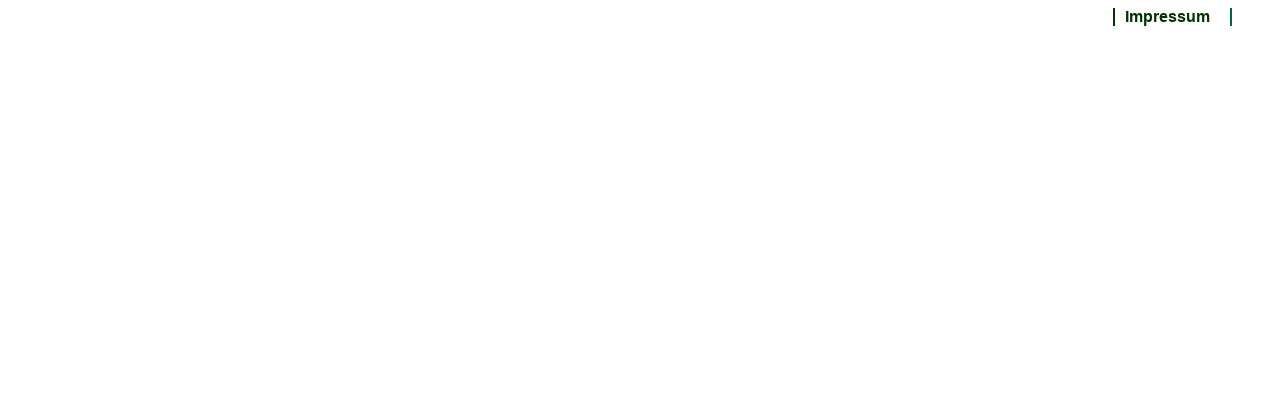

--- FILE ---
content_type: text/html
request_url: http://ipideas.de/fuss.html
body_size: 458
content:
<!DOCTYPE html PUBLIC "-//W3C//DTD HTML 4.01 Transitional//EN">

<html>

	<head>
		<meta http-equiv="content-type" content="text/html;charset=iso-8859-1">
		<title>IPcounsel.legal</title>
		<base target="_self">
		<meta http-equiv="Content-Language" content="de">
		<meta name="robots" content="follow">
		<meta name="description" content="IPcounsel.legal">
		<meta name="author" content="Joachim">
		<meta name="keywords" content="IPcounsel.legal">
		<link rel="stylesheet" type="text/css" href="styles/main.css">
	</head>
	<body>
		<table width="100%" border="0" cellspacing="0" cellpadding="0">
			<tr height="100%">
				<td colspan ="3"></td>
				<td width="95px" class="fuss"><a target="_top" href="impressum.html">Impressum</a></td>
				<td width="20px"></td>
			</tr>
		</table>
	</body>

</html>

--- FILE ---
content_type: text/css
request_url: http://ipideas.de/styles/main.css
body_size: 652
content:
body     { color: #030; font-size: 12pt; font-family: Arial, Verdana, Helvetica, sans-serif; font-style: normal; font-weight: normal; font-stretch: normal; background-color: #fff; position: absolute; top: 0; right: 0; bottom: 0; left: 0 }
a  { color: #030; text-decoration: none }
.kopf   { font-size: 16px; font-weight: bold; border-right: 2px solid #063; border-left: 2px solid #030 }
.fuss  { font-size: 12pt; font-weight: bold; border-right: 2px solid #063; border-left: 2px solid #030 }
td { padding-right: 10px; padding-left: 10px }
h1    { color: #030; font-size: 14px; font-weight: bold; font-color: #030 }
.mail { text-decoration: underline }
